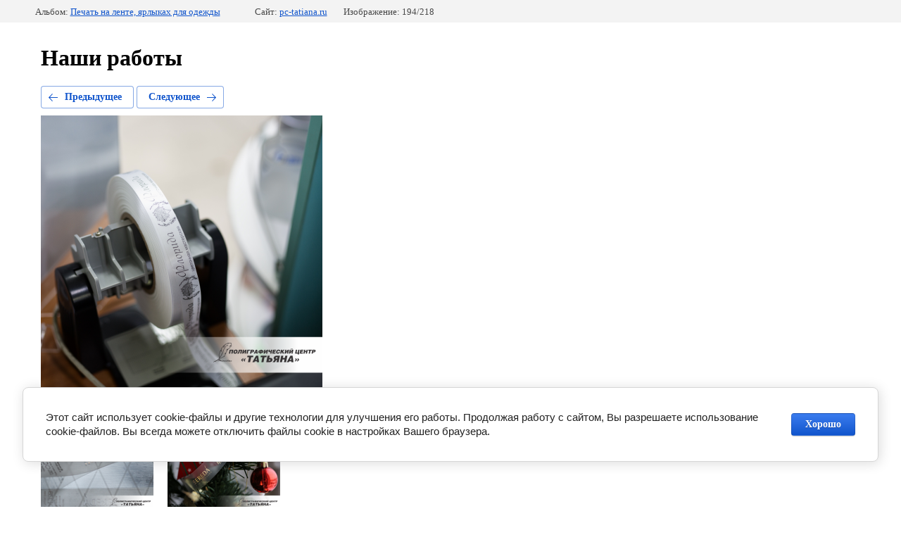

--- FILE ---
content_type: text/html; charset=utf-8
request_url: https://pc-tatiana.ru/nashi-raboty?mode=photo&photo_id=590225101
body_size: 2697
content:
			
	
	
	




	






	<!doctype html>
	<html lang="ru">
	<head>
		<meta charset="UTF-8">
		<meta name="robots" content="all"/>
		<title>Лента в рулоне</title>
		<meta http-equiv="Content-Type" content="text/html; charset=UTF-8" />
		<meta name="description" content="Лента в рулоне" />
		<meta name="keywords" content="Лента в рулоне" />
		<meta name="viewport" content="width=device-width, initial-scale=1.0, maximum-scale=1.0, user-scalable=no">
		<meta name="yandex-verification" content="7824056900e23fa3" />
<meta name="google-site-verification" content="W7nivxOKG7toeugIU0PNDZn5mMj6hetK2gkfXWOgj1Q" />

            <!-- 46b9544ffa2e5e73c3c971fe2ede35a5 -->
            <script src='/shared/s3/js/lang/ru.js'></script>
            <script src='/shared/s3/js/common.min.js'></script>
        <link rel='stylesheet' type='text/css' href='/shared/s3/css/calendar.css' /><link rel='stylesheet' type='text/css' href='/shared/highslide-4.1.13/highslide.min.css'/>
<script type='text/javascript' src='/shared/highslide-4.1.13/highslide.packed.js'></script>
<script type='text/javascript'>
hs.graphicsDir = '/shared/highslide-4.1.13/graphics/';
hs.outlineType = null;
hs.showCredits = false;
hs.lang={cssDirection:'ltr',loadingText:'Загрузка...',loadingTitle:'Кликните чтобы отменить',focusTitle:'Нажмите чтобы перенести вперёд',fullExpandTitle:'Увеличить',fullExpandText:'Полноэкранный',previousText:'Предыдущий',previousTitle:'Назад (стрелка влево)',nextText:'Далее',nextTitle:'Далее (стрелка вправо)',moveTitle:'Передвинуть',moveText:'Передвинуть',closeText:'Закрыть',closeTitle:'Закрыть (Esc)',resizeTitle:'Восстановить размер',playText:'Слайд-шоу',playTitle:'Слайд-шоу (пробел)',pauseText:'Пауза',pauseTitle:'Приостановить слайд-шоу (пробел)',number:'Изображение %1/%2',restoreTitle:'Нажмите чтобы посмотреть картинку, используйте мышь для перетаскивания. Используйте клавиши вперёд и назад'};</script>
<link rel="icon" href="/favicon.svg" type="image/svg+xml">
<link rel="canonical" href="https://pc-tatiana.ru/nashi-raboty">
<link rel='stylesheet' type='text/css' href='/t/images/__csspatch/4/patch.css'/>

<!--s3_require-->
<link rel="stylesheet" href="/g/basestyle/1.0.1/gallery2/gallery2.css" type="text/css"/>
<link rel="stylesheet" href="/g/basestyle/1.0.1/cookie.message/cookie.message.css" type="text/css"/>
<link rel="stylesheet" href="/g/basestyle/1.0.1/gallery2/gallery2.blue.css" type="text/css"/>
<script type="text/javascript" src="/g/basestyle/1.0.1/gallery2/gallery2.js" async></script>
<link rel="stylesheet" href="/g/basestyle/1.0.1/cookie.message/cookie.message.blue.css" type="text/css"/>
<script type="text/javascript" src="/g/basestyle/1.0.1/cookie.message/cookie.message.js" async></script>
<!--/s3_require-->

	</head>
	<body>
		<div class="g-page g-page-gallery2 g-page-gallery2--photo">

		
		
			<div class="g-panel g-panel--fill g-panel--no-rounded g-panel--fixed-top">
	<div class="g-gallery2-info ">
					<div class="g-gallery2-info__item">
				<div class="g-gallery2-info__item-label">Альбом:</div>
				<a href="/nashi-raboty?mode=album&album_id=81699901" class="g-gallery2-info__item-value">Печать на ленте, ярлыках для одежды</a>
			</div>
				<div class="g-gallery2-info__item">
			<div class="g-gallery2-info__item-label">Сайт:</div>
			<a href="//pc-tatiana.ru" class="g-gallery2-info__item-value">pc-tatiana.ru</a>

			<div class="g-gallery2-info__item-label">Изображение: 194/218</div>
		</div>
	</div>
</div>
			<h1>Наши работы</h1>
			
										
										
			
			
			<a href="/nashi-raboty?mode=photo&photo_id=590225301" class="g-button g-button--invert g-button--arr-left">Предыдущее</a>
			<a href="/nashi-raboty?mode=photo&photo_id=590224901" class="g-button g-button--invert g-button--arr-right">Следующее</a>

			
			<div class="g-gallery2-preview ">
	<img src="/thumb/2/QgpRn3vKKXTfLQxSOLeXEQ/1080r1080/d/lenta_rulon.png">
</div>

			
			<a href="/nashi-raboty?mode=photo&photo_id=590225301" class="g-gallery2-thumb g-gallery2-thumb--prev">
	<span class="g-gallery2-thumb__image"><img src="/thumb/2/s9nA-NxWHYVu_51RqZlR1Q/160c140/d/lenta_silikon2.png"></span>
	<span class="g-link g-link--arr-left">Предыдущее</span>
</a>
			
			<a href="/nashi-raboty?mode=photo&photo_id=590224901" class="g-gallery2-thumb g-gallery2-thumb--next">
	<span class="g-gallery2-thumb__image"><img src="/thumb/2/qZMvCp1g7lM5JAGKcalxsA/160c140/d/lenta_silikonovaya2.png"></span>
	<span class="g-link g-link--arr-right">Следующее</span>
</a>
			
			<div class="g-line"><a href="/nashi-raboty?mode=album&album_id=81699901" class="g-button g-button--invert">Вернуться в галерею</a></div>

		
			</div>

	
<!-- assets.bottom -->
<!-- </noscript></script></style> -->
<script src="/my/s3/js/site.min.js?1768978399" ></script>
<script src="https://cp.onicon.ru/loader/5efeac0eb887ee0b7c8b475b.js" data-auto async></script>
<script >/*<![CDATA[*/
var megacounter_key="b4fc4bc9e51b6cf130ae672b0bcdc813";
(function(d){
    var s = d.createElement("script");
    s.src = "//counter.megagroup.ru/loader.js?"+new Date().getTime();
    s.async = true;
    d.getElementsByTagName("head")[0].appendChild(s);
})(document);
/*]]>*/</script>


					<!--noindex-->
		<div id="s3-cookie-message" class="s3-cookie-message-wrap">
			<div class="s3-cookie-message">
				<div class="s3-cookie-message__text">
					Этот сайт использует cookie-файлы и другие технологии для улучшения его работы. Продолжая работу с сайтом, Вы разрешаете использование cookie-файлов. Вы всегда можете отключить файлы cookie в настройках Вашего браузера.
				</div>
				<div class="s3-cookie-message__btn">
					<div id="s3-cookie-message__btn" class="g-button">
						Хорошо
					</div>
				</div>
			</div>
		</div>
		<!--/noindex-->
	
<script >/*<![CDATA[*/
$ite.start({"sid":142617,"vid":143176,"aid":9724,"stid":1,"cp":21,"active":true,"domain":"pc-tatiana.ru","lang":"ru","trusted":false,"debug":false,"captcha":3,"onetap":[{"provider":"vkontakte","provider_id":"51972130","code_verifier":"zmMINTTkwyYYNjIjOmmMW2zTZYVJMjZmA2FZzUNYWzT"}]});
/*]]>*/</script>
<!-- /assets.bottom -->
</body>
	</html>


--- FILE ---
content_type: text/javascript
request_url: https://counter.megagroup.ru/b4fc4bc9e51b6cf130ae672b0bcdc813.js?r=&s=1280*720*24&u=https%3A%2F%2Fpc-tatiana.ru%2Fnashi-raboty%3Fmode%3Dphoto%26photo_id%3D590225101&t=%D0%9B%D0%B5%D0%BD%D1%82%D0%B0%20%D0%B2%20%D1%80%D1%83%D0%BB%D0%BE%D0%BD%D0%B5&fv=0,0&en=1&rld=0&fr=0&callback=_sntnl1769119213411&1769119213411
body_size: 85
content:
//:1
_sntnl1769119213411({date:"Thu, 22 Jan 2026 22:00:13 GMT", res:"1"})